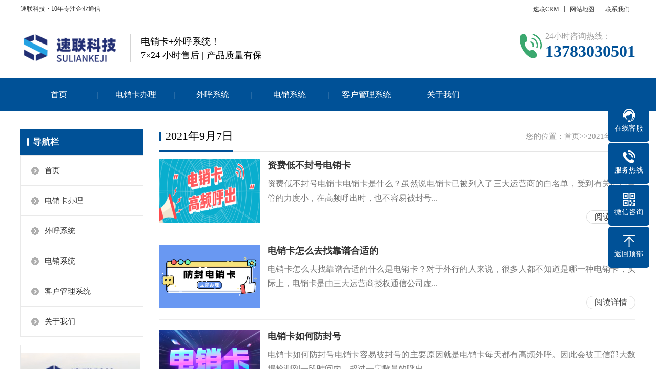

--- FILE ---
content_type: text/html; charset=utf-8
request_url: http://www.xtwl100.com/date-2021-9-7.html
body_size: 4529
content:
<!doctype html>
<html lang="zh-CN">
<head>
<meta charset="utf-8">
<meta name="viewport" content="width=device-width,minimum-scale=1,initial-scale=1,user-scalable=0">
<meta name="applicable-device" content="pc,wap">
<title>速联CRM-2021年9月7日</title><meta name="generator" content="Z-BlogPHP 1.7.4 Themes: Yeelz.Com">
<meta name="applicable-device" content="pc,mobile">
<link rel="stylesheet" href="http://www.xtwl100.com/zb_users/theme/Jz52_Cofive/style/style.css?v1.2.0">
<link rel="stylesheet" href="http://www.xtwl100.com/zb_users/theme/Jz52_Cofive/style/css/swiper.min.css">
<script src="http://www.xtwl100.com/zb_system/script/jquery-2.2.4.min.js"></script> 
<script src="http://www.xtwl100.com/zb_users/theme/Jz52_Cofive/script/swiper.min.js"></script>
<script src="http://www.xtwl100.com/zb_system/script/zblogphp.js"></script> 
<script src="http://www.xtwl100.com/zb_system/script/c_html_js_add.php"></script>
<link rel="stylesheet" rev="stylesheet" href="http://www.xtwl100.com/zb_users/plugin/sf_shortcode/common.css" type="text/css" media="all"/></head>
<body>
<div class="max header">
  <div class="head_top">
    <div class="box">
      <p>速联科技・10年专注企业通信</p>
      <ul class="right">
        <li><a href="#" target="_blank">速联CRM</a></li>
<li><a href="#" target="_blank">网站地图</a></li>
<li><a href="#" target="_blank">联系我们</a></li>      </ul>
    </div>
  </div>
  <div class="box">
    <div class="left logo"><a href="http://www.xtwl100.com/"><img src="http://www.xtwl100.com/zb_users/upload/2025/09/202509151757926798393837.png" alt="速联CRM"></a></div>
    <div class="l_title">
      <p class="l_p1">电销卡+外呼系统！</p>
      <p class="l_p2">7×24 小时售后 | 产品质量有保</p>
    </div>
    <div class="tel"><span>24小时咨询热线：</span><strong>13783030501</strong> </div>
  </div>
</div>
<div class="max nav">
  <div class="box">
    <ul>
	<li id="nvabar-item-index"><a href="http://www.xtwl100.com/">首页</a></li>
<li id="navbar-category-1"><a href="http://www.xtwl100.com/category-1.html">电销卡办理</a></li>
<li id="navbar-category-2"><a href="http://www.xtwl100.com/category-2.html">外呼系统</a></li>
<li id="navbar-category-4"><a href="http://www.xtwl100.com/category-4.html">电销系统</a></li>
<li id="navbar-category-23"><a href="http://www.xtwl100.com/category-23.html">客户管理系统</a></li>
<li id="navbar-page-2"><a href="http://www.xtwl100.com/post/2.html">关于我们</a></li>

    </ul>
  </div>
</div><div class="max neiye">
  <div class="box"> <div class="left neiye-l"> 
  	  
<div class="sidebar nylx" id="divNavBar">
<div class="side-title"><h3 class="function_t title">导航栏</h3></div><ul class="contact"><li id="nvabar-item-index"><a href="http://www.xtwl100.com/">首页</a></li>
<li id="navbar-category-1"><a href="http://www.xtwl100.com/category-1.html">电销卡办理</a></li>
<li id="navbar-category-2"><a href="http://www.xtwl100.com/category-2.html">外呼系统</a></li>
<li id="navbar-category-4"><a href="http://www.xtwl100.com/category-4.html">电销系统</a></li>
<li id="navbar-category-23"><a href="http://www.xtwl100.com/category-23.html">客户管理系统</a></li>
<li id="navbar-page-2"><a href="http://www.xtwl100.com/post/2.html">关于我们</a></li>

</ul>
</div><div class="sidebar nylx" id="lxwm">
<div class="side-title" style="display:none;"><h3></h3></div><div class="contact"><p><img src="http://www.xtwl100.com/zb_users/upload/2025/09/20250920165231175835835123923.jpg" alt="电销卡" ><p>
<p style="text-align:center; font-size:16px;"><b>扫码添加微信，咨询我哦。</b><p>
<p style="text-align:center; font-size:16px;"><b>13783030501（微信同号）</b><p></div>
</div><div class="sidebar nylx" id="divTags">
<div class="side-title"><h3 class="function_t title">标签列表</h3></div><ul class="contact"><li><a title="电销卡" href="http://www.xtwl100.com/tags-9.html">电销卡<span class="tag-count"> (23)</span></a></li>
<li><a title="防封电销卡" href="http://www.xtwl100.com/tags-42.html">防封电销卡<span class="tag-count"> (19)</span></a></li>
<li><a title="防封稳定" href="http://www.xtwl100.com/tags-187.html">防封稳定<span class="tag-count"> (51)</span></a></li>
<li><a title="北京电销 防封稳定 高频通话 稳定不封卡" href="http://www.xtwl100.com/tags-286.html">北京电销 防封稳定 高频通话 稳定不封卡<span class="tag-count"> (34)</span></a></li>
<li><a title="上海电销 防封稳定 高频通话 稳定不封卡" href="http://www.xtwl100.com/tags-307.html">上海电销 防封稳定 高频通话 稳定不封卡<span class="tag-count"> (30)</span></a></li>
<li><a title="南京电销 防封稳定 高频通话 稳定不封卡" href="http://www.xtwl100.com/tags-373.html">南京电销 防封稳定 高频通话 稳定不封卡<span class="tag-count"> (19)</span></a></li>
<li><a title="防封电销卡办理" href="http://www.xtwl100.com/tags-533.html">防封电销卡办理<span class="tag-count"> (20)</span></a></li>
<li><a title="电销卡办理" href="http://www.xtwl100.com/tags-548.html">电销卡办理<span class="tag-count"> (30)</span></a></li>
<li><a title="电销卡怎么办理" href="http://www.xtwl100.com/tags-560.html">电销卡怎么办理<span class="tag-count"> (37)</span></a></li>
<li><a title="广州电销卡" href="http://www.xtwl100.com/tags-587.html">广州电销卡<span class="tag-count"> (22)</span></a></li>
<li><a title="高频通话" href="http://www.xtwl100.com/tags-609.html">高频通话<span class="tag-count"> (31)</span></a></li>
<li><a title="稳定不封卡" href="http://www.xtwl100.com/tags-610.html">稳定不封卡<span class="tag-count"> (24)</span></a></li>
<li><a title="不封卡电话卡" href="http://www.xtwl100.com/tags-621.html">不封卡电话卡<span class="tag-count"> (36)</span></a></li>
<li><a title="电话销售" href="http://www.xtwl100.com/tags-622.html">电话销售<span class="tag-count"> (35)</span></a></li>
<li><a title="高频电销卡" href="http://www.xtwl100.com/tags-693.html">高频电销卡<span class="tag-count"> (31)</span></a></li>
<li><a title="怎么办理电销卡" href="http://www.xtwl100.com/tags-3116.html">怎么办理电销卡<span class="tag-count"> (41)</span></a></li>
<li><a title="去哪办理电销卡" href="http://www.xtwl100.com/tags-3118.html">去哪办理电销卡<span class="tag-count"> (20)</span></a></li>
<li><a title="办理电销卡" href="http://www.xtwl100.com/tags-3185.html">办理电销卡<span class="tag-count"> (21)</span></a></li>
<li><a title="电销卡怎么样" href="http://www.xtwl100.com/tags-3190.html">电销卡怎么样<span class="tag-count"> (23)</span></a></li>
<li><a title="电销卡靠谱吗" href="http://www.xtwl100.com/tags-4685.html">电销卡靠谱吗<span class="tag-count"> (20)</span></a></li>
<li><a title="白名单电销卡" href="http://www.xtwl100.com/tags-5174.html">白名单电销卡<span class="tag-count"> (40)</span></a></li>
<li><a title="哪里办电销卡" href="http://www.xtwl100.com/tags-5894.html">哪里办电销卡<span class="tag-count"> (20)</span></a></li>
<li><a title="怎么办电销卡" href="http://www.xtwl100.com/tags-5898.html">怎么办电销卡<span class="tag-count"> (27)</span></a></li>
<li><a title="哪里办理电销卡" href="http://www.xtwl100.com/tags-5900.html">哪里办理电销卡<span class="tag-count"> (20)</span></a></li>
<li><a title="打电销用什么卡" href="http://www.xtwl100.com/tags-6243.html">打电销用什么卡<span class="tag-count"> (21)</span></a></li>
</ul>
</div><div class="sidebar nylx" id="divComments">
<div class="side-title" style="display:none;"><h3></h3></div><ul class="contact"></ul>
</div><div class="sidebar nylx" id="divStatistics">
<div class="side-title"><h3 class="function_t title">我们一直在努力</h3></div><ul class="contact"><li>文章总数:3473</li>
<li>页面总数:0</li>
<li>分类总数:5</li>
<li>标签总数:6568</li>
<li>评论总数:15</li>
<li>浏览总数:4271268</li>
</ul>
</div><div class="sidebar nylx" id="divCalendar">
<div class="side-title"><h3 class="function_t title">日历</h3></div><div class="contact"><table id="tbCalendar">
    <caption><a title="上个月" href="http://www.xtwl100.com/date-2021-8.html">«</a>&nbsp;&nbsp;&nbsp;<a href="http://www.xtwl100.com/date-2021-9.html">
    2021年9月    </a>&nbsp;&nbsp;&nbsp;<a title="下个月" href="http://www.xtwl100.com/date-2021-10.html">»</a></caption>
    <thead><tr> <th title="星期一" scope="col"><small>一</small></th> <th title="星期二" scope="col"><small>二</small></th> <th title="星期三" scope="col"><small>三</small></th> <th title="星期四" scope="col"><small>四</small></th> <th title="星期五" scope="col"><small>五</small></th> <th title="星期六" scope="col"><small>六</small></th> <th title="星期日" scope="col"><small>日</small></th></tr></thead>
    <tbody>
        <tr><td></td><td></td><td><a href="http://www.xtwl100.com/date-2021-9-1.html" title="2021-9-1 (16)" target="_blank">1</a></td><td><a href="http://www.xtwl100.com/date-2021-9-2.html" title="2021-9-2 (11)" target="_blank">2</a></td><td><a href="http://www.xtwl100.com/date-2021-9-3.html" title="2021-9-3 (13)" target="_blank">3</a></td><td><a href="http://www.xtwl100.com/date-2021-9-4.html" title="2021-9-4 (12)" target="_blank">4</a></td><td>5</td></tr>
    <tr><td><a href="http://www.xtwl100.com/date-2021-9-6.html" title="2021-9-6 (13)" target="_blank">6</a></td><td><a href="http://www.xtwl100.com/date-2021-9-7.html" title="2021-9-7 (3)" target="_blank">7</a></td><td><a href="http://www.xtwl100.com/date-2021-9-8.html" title="2021-9-8 (3)" target="_blank">8</a></td><td><a href="http://www.xtwl100.com/date-2021-9-9.html" title="2021-9-9 (4)" target="_blank">9</a></td><td><a href="http://www.xtwl100.com/date-2021-9-10.html" title="2021-9-10 (3)" target="_blank">10</a></td><td><a href="http://www.xtwl100.com/date-2021-9-11.html" title="2021-9-11 (3)" target="_blank">11</a></td><td>12</td></tr>
    <tr><td><a href="http://www.xtwl100.com/date-2021-9-13.html" title="2021-9-13 (3)" target="_blank">13</a></td><td><a href="http://www.xtwl100.com/date-2021-9-14.html" title="2021-9-14 (4)" target="_blank">14</a></td><td><a href="http://www.xtwl100.com/date-2021-9-15.html" title="2021-9-15 (3)" target="_blank">15</a></td><td><a href="http://www.xtwl100.com/date-2021-9-16.html" title="2021-9-16 (4)" target="_blank">16</a></td><td><a href="http://www.xtwl100.com/date-2021-9-17.html" title="2021-9-17 (3)" target="_blank">17</a></td><td><a href="http://www.xtwl100.com/date-2021-9-18.html" title="2021-9-18 (4)" target="_blank">18</a></td><td>19</td></tr>
    <tr><td>20</td><td>21</td><td><a href="http://www.xtwl100.com/date-2021-9-22.html" title="2021-9-22 (3)" target="_blank">22</a></td><td><a href="http://www.xtwl100.com/date-2021-9-23.html" title="2021-9-23 (3)" target="_blank">23</a></td><td><a href="http://www.xtwl100.com/date-2021-9-24.html" title="2021-9-24 (4)" target="_blank">24</a></td><td><a href="http://www.xtwl100.com/date-2021-9-25.html" title="2021-9-25 (3)" target="_blank">25</a></td><td><a href="http://www.xtwl100.com/date-2021-9-26.html" title="2021-9-26 (4)" target="_blank">26</a></td></tr>
    <tr><td><a href="http://www.xtwl100.com/date-2021-9-27.html" title="2021-9-27 (3)" target="_blank">27</a></td><td><a href="http://www.xtwl100.com/date-2021-9-28.html" title="2021-9-28 (4)" target="_blank">28</a></td><td><a href="http://www.xtwl100.com/date-2021-9-29.html" title="2021-9-29 (3)" target="_blank">29</a></td><td><a href="http://www.xtwl100.com/date-2021-9-30.html" title="2021-9-30 (3)" target="_blank">30</a></td><td></td><td></td><td></td></tr>
    	</tbody>
</table></div>
</div>  <div class="nylx"> <div class="title">联系我们</div>
    <div class="contact">
      <div class="tel"><img src="http://www.xtwl100.com/zb_users/theme/Jz52_Cofive/style/images/tebl.svg" alt="tel"><span>24小时咨询热线：</span> <b>13783030501</b> </div>
      <div class="dizhi">
	  <p>手机：13783030501</p>
<p>电话：13783030501</p>
<p>邮箱：13783030501@163.com</p>
<p>地址：河南省新乡市红旗区商会大厦b座</p>      </div>
    </div>
  </div>
</div>
    <div class="right neiye-r">
      <div class="newsnav">
        <div class="more">您的位置：<a href="http://www.xtwl100.com/">首页</a>>>2021年9月7日 </div>
        <p>2021年9月7日</p>
      </div>
      <div class="newslist">
        <ul>
                            	<li>
                        <a href="http://www.xtwl100.com/post/2193.html">
                            <div class="img-center"><img src="http://www.xtwl100.com/zb_users/upload/2021/09/202109071630980418792290.jpg" alt="资费低不封号电销卡"></div>
                            <div class="text">
                                <h4>资费低不封号电销卡</h4>
                                <p>资费低不封号电销卡电销卡是什么？虽然说电销卡已被列入了三大运营商的白名单，受到有关部门监管的力度小，在高频呼出时，也不容易被封号...</p>
                                <span>阅读详情</span>
                            </div>
                        </a>
                    </li>
                                  	<li>
                        <a href="http://www.xtwl100.com/post/2192.html">
                            <div class="img-center"><img src="http://www.xtwl100.com/zb_users/upload/2021/09/202109071630980245168370.jpg" alt="电销卡怎么去找靠谱合适的"></div>
                            <div class="text">
                                <h4>电销卡怎么去找靠谱合适的</h4>
                                <p>电销卡怎么去找靠谱合适的什么是电销卡？对于外行的人来说，很多人都不知道是哪一种电销卡，实际上，电销卡是由三大运营商授权通信公司虚...</p>
                                <span>阅读详情</span>
                            </div>
                        </a>
                    </li>
                                  	<li>
                        <a href="http://www.xtwl100.com/post/2191.html">
                            <div class="img-center"><img src="http://www.xtwl100.com/zb_users/upload/2021/09/202109071630980025520180.jpg" alt="电销卡如何防封号"></div>
                            <div class="text">
                                <h4>电销卡如何防封号</h4>
                                <p>电销卡如何防封号电销卡容易被封号的主要原因就是电销卡每天都有高频外呼。因此会被工信部大数据检测到一段时间内，超过一定数量的呼出，...</p>
                                <span>阅读详情</span>
                            </div>
                        </a>
                    </li>
                    </ul>
      </div>
      <div class="pglist">
<div class="pagelist">
<a>第一页</a>
<a class="hover">1</a>
<a>没有了</a>
</div>
 </div>
    </div>
  </div>
</div>
<div class="max footer">
  <div class="box"> 
    <div class="left">
	<dl>
  <dt><a href="#">关于我们</a></dt>
  <dd><a href="#">公司简介</a></dd>
  <dd><a href="#">企业文化</a></dd>
  <dd><a href="#">发展历程</a></dd>
</dl>
<dl class="fo_p">
  <dt><a href="#">产品介绍</a></dt>
  <dd><a href="#">电销卡</a></dd>
  <dd><a href="#">外呼系统</a></dd>
  <dd><a href="#">电销系统</a></dd>
  <dd><a href="#">客户管理系统</a></dd>
</dl>
<dl>
  <dt><a href="#">新闻中心</a></dt>
  <dd><a href="#">公司新闻</a></dd>
  <dd><a href="#">行业新闻</a></dd>
  <dd><a href="#">常见问题</a></dd>
</dl>    </div>
    <div class="right">
      <div class="con">
        <dl>
          <dt><img src="http://www.xtwl100.com/zb_users/upload/2025/09/202509151757928345594631.png" alt="速联CRM"/></dt>
          <dd>微信扫一扫加关注</dd>
        </dl>
        <div class="t">联系我们</div>
		<ul><li class="ft1">手机：13783030501</li>
<li class="ft2">电话：13783030501</li>
<li class="ft3">微信：13783030501</li>
<li class="ft4">邮箱：13783030501@163.com</li>
<li class="ft5">地址：河南省新乡市红旗区商会大厦b座</li></ul>
      </div>
    </div>
    <div class="clearit"></div>
  </div>
</div>
<div class="max copyright"> 公安备案：<a href="http://beian.miit.gov.cn/"target="_blank">豫ICP备19021312号-3</a><a href="https://beian.mps.gov.cn/#/query/webSearch?code=41070202001430" target="_blank">豫公网安备41070202001430号</a> Powered：<a href="https://www.zblogcn.com/" target="_blank">Z-BlogPHP</a> Thems：<a href="https://gebilaoli.com" target="_blank">GebiLaoli</a></div>
<div class="toolbar">
  <div class="dd qq"><a href="#" target="_blank"><i></i><span>在线客服</span></a></div>
  <div class="dd tel"><i></i><span>服务热线</span>
    <div class="box">
      <p>24小时咨询热线：</p>
      <h3>13783030501</h3>
    </div>
  </div>
  <div class="dd code"><i></i><span>微信咨询</span>
    <div class="box"><img src="http://www.xtwl100.com/zb_users/upload/2025/09/202509151757928366854513.png" alt="速联CRM"/></div>
  </div>
  <div class="dd top" id="top"><i></i><span>返回顶部</span></div>
</div>
<div id="bottom">
  <ul>
  <li><a href="#"><img src="http://www.xtwl100.com/zb_users/theme/Jz52_Cofive/style/images/ftnavImg1.svg" alt="返回首页"><span>返回首页</span></a></li>
<li><a href="#"><img src="http://www.xtwl100.com/zb_users/theme/Jz52_Cofive/style/images/ftnavImg2.svg" alt="产品中心"><span>产品中心</span></a></li>
<li><a href="#"><img src="http://www.xtwl100.com/zb_users/theme/Jz52_Cofive/style/images/ftnavImg3.svg" alt="关于我们"><span>关于我们</span></a></li>
<li><a href="tel:13783030501"><img src="http://www.xtwl100.com/zb_users/theme/Jz52_Cofive/style/images/ftnavImg4.svg" alt="咨询电话"><span>电话咨询</span></a></li>  </ul>
</div>
<script src="http://www.xtwl100.com/zb_users/theme/Jz52_Cofive/script/custom.js?v1.2.0"></script>
</body>
</html><!--56.80 ms , 9 queries , 4207kb memory , 0 error-->

--- FILE ---
content_type: text/css
request_url: http://www.xtwl100.com/zb_users/theme/Jz52_Cofive/style/style.css?v1.2.0
body_size: 14133
content:
@charset "utf-8";
* {
  margin: 0;
  padding: 0;
}
html, body, ul, li, ol, dl, dd, dt, p, h1, h2, h3, h4, h5, h6, form, fieldset, legend, img {
  margin: 0px;
  padding: 0px;
}
fieldset, img {
  border: none;
}
img {
  border: none;
}
address, caption, cite, code, dfn, th, var {
  font-style: normal;
  font-weight: normal;
}
ul, ol {
  list-style: none;
}
li {
  list-style: none;
}
table {
  border-collapse: collapse;
}
input {
  padding-top: 0px;
  padding-bottom: 0px;
}
em, i {
  font-style: normal;
}
input::-moz-focus-inner {
  border: none;
  padding: 0px;
}
select, input {
  vertical-align: middle;
}
select, input, textarea {
  font-size: 13px;
  margin: 0px;
}
input[type="text"], input[type="password"], textarea {
  outline-style: none;
  -webkit-appearance: none;
}
textarea {
  resize: none;
}
body {
  font-family: "Microsoft YaHei", 微软雅黑, "MicrosoftJhengHei", 华文细黑, STHeiti, MingLiu;
  background: #fff;
  overflow-x: hidden;
  overflow-y: auto;
}
.clearfix:after {
  content: "";
  display: block;
  height: 0px;
  visibility: hidden;
  clear: both;
}
.clearfix {
  zoom: 1;
}
.clearit {
  clear: both;
  height: 0px;
  font-size: 0px;
  overflow: hidden;
  width: 100%;
}
@media screen and (min-width: 800px) {
  .max {
    min-width: 1200px;
  }
  .box {
    width: 1200px;
    margin: 0 auto;
    position: relative;
  }
  .box:after {
    content: "";
    display: block;
    height: 0px;
    visibility: hidden;
    clear: both;
  }
}
ul:after {
  content: "";
  display: block;
  height: 0px;
  visibility: hidden;
  clear: both;
}
.max:after {
  content: "";
  display: block;
  height: 0px;
  visibility: hidden;
  clear: both;
}
.left {
  float: left;
}
.right {
  float: right;
}
a {
  color: #333;
  text-decoration: none;
}
a:hover {
  color: #005197;
}
.header {
  padding-bottom: 20px;
}
.header .head_top {
  height: 35px;
  border-bottom: #e5e5e5 solid 1px;
  width: 100%;
  background-color: #fff;
  font-size: 12px;
  line-height: 35px;
  color: #333;
  margin-bottom: 20px;
}
.header .head_top p {
  color: #333;
  float: left;
  line-height: 35px;
  font-size: 12px;
  margin: 0;
}
.header .head_top ul {
  margin-top: 12px;
  overflow: hidden;
}
.header .head_top ul li {
  float: left;
  border-right: 1px solid #676767;
  padding: 0 10px;
  text-align: center;
  line-height: 1
}
.header .head_top ul li a {
  color: #333;
}
.header .logo {
  margin: 10px 0;
}
.header .logo img {
  display: block;
  height: 56px;
}
.header .l_title {
  height: 56px;
  top: 0;
  margin: 10px 0 10px 20px;
  border-left: 1px solid #d4d4d4;
  float: left;
  padding-left: 20px;
}
.header p {
  font-size: 18px;
  margin: 3px 0;
}
.header .tel {
  height: 48px;
  position: absolute;
  right: 0;
  top: 10px;
  padding-left: 50px;
  background: url('[data-uri]') no-repeat left center;
}
.header .tel span {
  display: block;
  font-size: 16px;
  color: #a0a0a0;
  margin-top: -5px;
}
.header .tel strong {
  display: block;
  font-family: Impact;
  font-size: 32px;
  color: #005197;
}
.nav {
  background: #005197;
  line-height: 65px;
}
.nav ul li {
  display: block;
  float: left;
  width: 12.5%;
  text-align: center;
  line-height: 65px;
  position: relative;
}
.nav ul li:before {
  content: "|";
  position: absolute;
  right: -2px;
  top: 0;
  color: #3071a9;
}
.nav ul li a {
  display: block;
  color: #fff;
}
.nav ul li:last-child:before {
  content: "";
}
.nav ul li a:hover, .nav ul li.hover a {
  background: #3ba86f;
}
.nav ul li .sub {
  width: 100%;
  position: absolute;
  top: 75px;
  left: 0;
  background: rgba(0, 0, 0, .8);
  z-index: 9999;
  opacity: 0;
  visibility: hidden;
  transition: all .6s ease 0s;
}
.nav ul li .sub a {
  display: block;
  height: 50px;
  line-height: 50px;
  text-align: center;
  color: #fff;
  font-size: 15px;
}
.nav ul li:hover .sub {
  top: 65px;
  opacity: 1;
  visibility: visible;
}
.nav ul li .sub a:hover {
  background: #005197;
}
.banner {
  display: none;
}
.fullSlide {
  min-width: 1200px;
  position: relative;
  height: 600px;
  z-index: 9;
}
.fullSlide .bd {
  margin: 0 auto;
  position: relative;
  z-index: 0;
  overflow: hidden;
  height: 600px;
}
.fullSlide .bd ul {
  width: 100% !important;
  height: 600px;
}
.fullSlide .bd li {
  width: 100% !important;
  height: 600px;
  overflow: hidden;
  text-align: center;
  background:no-repeat center;
}
.fullSlide .bd li a {
  display: block;
  height: 600px;
}
.fullSlide .hd {
  width: 100%;
  position: absolute;
  z-index: 1;
  bottom: 10px;
  left: 0;
  height: 30px;
  line-height: 30px;
}
.fullSlide .hd ul {
  display: block;
  width: 16%;
  margin: 0 auto;
  text-align: center;
}
.fullSlide .hd ul li {
  cursor: pointer;
  display: inline-block;
  *display: inline;
  zoom: 1;
  height: 12px;
  width: 12px;
  margin: 5px;
  background: rgba(255, 255, 255, 0.7);
  overflow: hidden;
  line-height: 9999px;
  border-radius: 25px;
  transition: all .5s;
}
.fullSlide .hd ul .on {
  width: 40px;
}
.nybanner {
  width: 100%;
  height: 300px;
  margin-bottom: 0px;
  overflow: hidden;
  text-align: center;
}
.nybanner img {
  width: 100%;
  height: 100%;
  object-fit: cover;
}
.index_pro {
  background: #eee;
  padding-top: 50px;
  padding-bottom: 20px;
}
.lmt {
  text-align: center;
  margin-bottom: 45px;
}
.lmt .tit {
  font-size: 48px;
  color: #005197;
  font-weight: bold;
  line-height: 48px;
}
.lmt .tit span {
  color: #3ba86f;
  display: inline-block;
  padding-left: 24px;
}
.lmt .subtit {
  font-size: 16px;
  color: #333;
  font-weight: normal;
  line-height: 18px;
  text-align: center;
  margin: 0 auto;
  margin-top: 18px;
}
.index_pro .title {
  width: 100%;
  height: 50px;
  line-height: 50px;
  border-bottom: 2px solid #3ba86f;
  margin-bottom: 15px;
  background-color: #FAFAFA;
  background-image: -webkit-linear-gradient(top, #FFF, #F2F2F2);
  background-image: -o-linear-gradient(top, #FFF, #F2F2F2);
  background-image: -ms-linear-gradient(top, #FFF, #F2F2F2);
  background-image: linear-gradient(top, #FFF, #F2F2F2);
  background-repeat: repeat-x;
}
.index_pro .title a {
  float: right;
  margin-right: 10px;
  font-size: 15px;
  color: #666666
}
.index_pro .title strong {
  display: inline-block;
  height: 50px;
  line-height: 50px;
  color: #fff;
  background: #3ba86f;
  padding: 0 20px;
  font-size: 18px;
  position: relative;
}
.index_pro .title strong:after {
  content: "";
  width: 0;
  height: 0;
  position: absolute;
  right: -50px;
  top: 0;
  border-bottom: 50px solid #3ba86f;
  border-right: 50px solid transparent;
}
.index_pro .pro100 .pro_box:first-child .title {
  border-color: #005197;
}
.index_pro .pro100 .pro_box:first-child .title strong {
  background: #005197;
}
.index_pro .pro100 .pro_box:first-child .title strong:after {
  border-bottom-color: #005197;
}
.index_pro .title1 {
  border-bottom: 2px solid #005197
}
.index_pro .title1 strong {
  background: #005197
}
.index_pro .title1 strong:after {
  border-bottom: 50px solid #005197;
}
.pro_box {
  margin-bottom: 35px;
}
.index_pro .pro_list li {
  display: block;
  float: left;
  width: 23.65%;
  margin-right: 1.8%;
  background: #fff;
  padding: 15px;
  box-sizing: border-box;
  transition: all .5s;
}
.index_pro .pro_list li:last-child {
  margin-right: 0;
}
.index_pro .pro_list li .pic {
  display: block;
  width: 100%;
  position: relative;
  padding-top: 75%;
  overflow: hidden;
}
.index_pro .pro_list li img {
  display: block;
  position: absolute;
  width: 100%;
  height: 100%;
  object-fit: cover;
  left: 0;
  top: 0;
  transition: all .5s;
}
.index_pro .pro_list li a.t {
  display: block;
  text-align: center;
  height: 30px;
  line-height: 40px;
  font-size: 16px;
  color: #666;
  text-overflow: ellipsis;
  white-space: nowrap;
  overflow: hidden;
}
.index_pro .pro_list li .pro_c a {
  display: block;
  float: right;
  width: 52px;
  height: 28px;
  line-height: 28px;
  text-align: center;
  color: #fff;
  background: #005197;
  font-size: 15px;
  border-radius: 5px;
  margin-top: 10px;
}
.index_pro .pro_list li .pro_c p {
  font-size: 14px;
  color: #666666;
  line-height: 22px;
}
.index_pro .pro_list li:hover {
  box-shadow: 0px 10px 15px rgba(0, 0, 0, .1);
  -webkit-transform: translate3d(0, -5px, 0);
  transform: translate3d(0, -5px, 0);
}
.index_pro .pro_list li .pic:hover img {
  -webkit-transform: scale(1.12);
  transform: scale(1.12);
}
.index_pro .pro_list li a.t:hover {
  color: #005197;
}
.index_pro .left {
  width: 49%;
}
.index_pro .right {
  width: 49%;
}
.index_pro .left .pro_list li {
  width: 48%;
  margin-right: 4%;
}
.index_pro .left .pro_list li:last-child {
  margin-right: 0;
}
.index_pro .right .pro_list li {
  width: 48%;
  margin-right: 4%;
}
.index_pro .right .pro_list li:last-child {
  margin-right: 0;
}
.youshi {
  background: url(images/youshi.jpg) center center no-repeat;
  padding-top: 50px;
  padding-bottom: 70px;
}
.youshi .lmt {
  position: relative;
  margin-bottom: 50px;
  text-align: center;
}
.youshi .tit {
  color: #fff;
}
.youshi .tit span {
  color: #fff;
}
.youshi .subtit {
  color: #fff;
}
.youshi ul li {
  display: block;
  float: left;
  width: 50%;
  background: #f1f1f1;
}
.youshi ul li:after {
  content: "";
  display: block;
  height: 0px;
  visibility: hidden;
  clear: both;
}
.youshi ul li .youshitu {
  width: 50%;
  height: 215px;
  position: relative;
  overflow: hidden;
}
.youshi ul li .youshitu img {
  display: block;
  width: 100%;
  height: 100%;
  object-fit: cover;
}
.youshi ul li .youshiwen {
  width: 50%;
}
.youshi ul li .youshiwen strong {
  font-size: 24px;
  color: #005197;
  display: block;
  padding: 44px 22px 0;
}
.youshi ul li .youshiwen p {
  font-size: 18px;
  color: #333;
  margin: 15px 22px 0;
  overflow: hidden;
  display: -webkit-box;
  -webkit-line-clamp: 3;
  -webkit-box-orient: vertical;
  position: relative;
}
.about {
  margin-top: 90px;
  margin-bottom: 100px;
}
.about .abtop {
  background: url('[data-uri]') center center no-repeat;
  width: 1200px;
  height: 470px;
  position: relative;
}
.about .lmt {
  text-align: right;
  position: absolute;
  right: 0;
  top: 8px;
}
.about .lmt p {
  text-align: right;
}
.about .abtimi {
  padding-left: 10px;
  padding-top: 10px;
}
.about .abtimi img {
  width: 740px;
  height: 450px;
  background-size: 100%;
  float: left;
}
.about .abtimi b {
  width: 730px;
  height: 440px;
  border: #fff solid 1px;
  opacity: 0.4;
  filter: Alpha(opacity=40);
  position: absolute;
  left: 14px;
  top: 14px;
}
.about .abtimi .f_z {
  float: left;
  width: 352px;
  margin-left: 49px;
  margin-top: 176px;
}
.about .abtimi .f_z h3 {
  font-size: 24px;
  color: #fff;
  line-height: 24px;
}
.about .abtimi .f_z p {
    font-size: 14px;
    color: #fff;
    line-height: 24px;
    margin: 24px 0 10px 0;
    height: 100px;
    text-align: justify;
    overflow: hidden;
    display: -webkit-box;
    -webkit-line-clamp: 4;
    -webkit-box-orient: vertical;
    position: relative;
}
.about .abtimi .f_z a {
  display: block;
  float: right;
  width: 198px;
  height: 44px;
  border: #739bbe solid 1px;
  border-radius: 6px;
  font-size: 16px;
  color: #fff;
  text-align: center;
  line-height: 44px;
}
.xbanner {
  background: url(images/ixbannerbg.jpg) center center no-repeat;
  width: 100%;
  height: 200px;
}
.xbanner .slip_tit {
  width: 772px;
  float: left;
}
.xbanner .slip_tit .tit1 {
  padding-top: 55px;
  font: bold 32px "microsoft yahei";
  color: #fff;
}
.xbanner .slip_tit .tit2 {
  margin-top: 14px;
  font-size: 24px;
  color: #fff;
}
.xbanner .slip_btn {
  width: 300px;
  text-align: center;
  float: right;
}
.xbanner .slip_btn span {
  display: block;
  font-size: 15px;
  color: #fff;
  line-height: 18px;
  padding-top: 40px;
  padding-bottom: 5px;
}
.xbanner .slip_btn p {
  font-weight: bold;
  font-size: 34px;
  color: #fff;
  line-height: 36px;
}
.xbanner .slip_btn a {
  display: block;
  width: 300px;
  height: 46px;
  background: #3ba86f;
  margin-top: 16px;
  font-size: 18px;
  color: #fff;
  line-height: 46px;
  position: relative;
  border-radius: 6px;
}
.news {
  width: 100%;
  padding-top: 80px;
  overflow: hidden;
  background-color: #fcfcfc;
  padding-bottom: 100px;
}
.news .newsnr {
  height: 452px;
  padding-top: 30px;
}
.newsnr .newsnr_z {
  float: left;
  width: 380px;
  height: 452px;
  position: relative;
}
.newsnr .newsnr_z a {
  display: block;
}
.newsnr .newsnr_z b {
  width: 380px;
  height: 285px;
  overflow: hidden;
  display: block;
}
.newsnr .newsnr_z img {
  width: 100%;
  height: 100%;
  display: block;
  transition: all .36s ease;
}
.newsnr .newsnr_z em {
  display: block;
  width: 100px;
  height: 100px;
  background-color: #3ba86f;
  text-align: center;
  font-size: 16px;
  color: #fff;
  position: absolute;
  left: 0;
  top: 0;
}
.newsnr .newsnr_z em span {
  display: block;
  font-size: 60px;
  color: #fff;
  line-height: 50px;
  padding-top: 14px;
}
.newsnr .newsnr_z .dk {
  height: 213px;
  width: 100%;
  border-top: none;
}
.newsnr .newsnr_z h3 {
  font-size: 18px;
  color: #333;
  line-height: 18px;
  width: 100%;
  display: block;
  padding-top: 20px;
}
.newsnr .newsnr_z p {
  font-size: 14px;
  color: #666;
  line-height: 24px;
  width: 100%;
  margin-top: 10px;
  height: 87px;
}
.newsnr .newsnr_z i {
  display: block;
  font-size: 14px;
  color: #434343;
  margin: 0;
  padding: 0;
  width: 120px;
  height: 30px;
  line-height: 30px;
  text-align: center;
  border: #e5e5e5 solid 1px;
  border-radius: 6px;
  -webkit-transition: all .3s ease-in-out 0s;
  -moz-transition: all .3s ease-in-out 0s;
  transition: all .3s ease-in-out 0s;
}
.newsnr .newsnr_y {
  float: right;
  width: 800px;
  height: 452px;
}
.newsnr .newsnr_y ul {
  display: block;
  width: 100%;
  height: 452px;
  margin: 0 auto;
}
.newsnr .newsnr_y ul li {
  height: 103px;
  width: 100%;
  margin: 0 auto;
  margin-bottom: 28px;
  position: relative;
  border-bottom: #b9b9b9 dashed 1px;
  padding-bottom: 28px;
}
.newsnr .newsnr_y ul li a {
  display: block;
  width: 100%;
  height: 100px;
}
.newsnr .newsnr_y ul li em {
  display: block;
  float: left;
  display: block;
  width: 98px;
  height: 98px;
  border: #e5e5e5 solid 1px;
  text-align: center;
  font-size: 16px;
  color: #333;
  position: absolute;
  left: 0;
  top: 0;
}
.newsnr .newsnr_y ul li em span {
  display: block;
  font-size: 60px;
  color: #333;
  line-height: 50px;
  padding-top: 14px;
}
.newsnr .newsnr_y ul li h3 {
  width: 660px;
  float: right;
  font-weight: normal;
  font-size: 18px;
  color: #333;
  display: inline-block;
  white-space: nowrap; 
  overflow: hidden;
  text-overflow:ellipsis;
}
.newsnr .newsnr_y ul li p {
  width: 660px;
  float: right;
  display: block;
  font-size: 14px;
  color: #666;
  line-height: 22px;
  padding-top: 18px;
  font-weight: normal;
}
/*分页样式*/
.pglist {
  padding: 30px 0;
  width: 100%;
  text-align: center;
  clear: both;
  font-size: 14px;
}
.pglist a {
  color: #999;
  padding: 0 10px;
  margin: 3px;
  display: inline-block;
  vertical-align: middle;
  line-height: 28px;
  background: #fff;
  border: 1px solid #f2f2f2;
}
.pglist a:hover, .pglist .hover {
  display: inline-block;
  color: #fff;
  background: #005197;
  border-color: #005197;
}
.footer {
  background: #252525;
  padding-top: 45px;
  padding-bottom: 20px;
}
.footer .left {
  width: 657px;
}
.footer .left dl {
  display: block;
  float: left;
  width: 100px;
  margin-right: 30px;
}
.footer .left dl dt {
  display: block;
  font-size: 15px;
  color: #fff;
  font-weight: bold;
  position: relative;
  border-bottom: 1px solid rgba(255, 255, 255, .15);
  padding-bottom: 13px;
  margin-bottom: 8px;
}
.footer .left dl dt a {
  display: block;
  color: #fff;
}
.footer .left dl dt:after {
  content: "";
  width: 7px;
  height: 1px;
  background: #fff;
  position: absolute;
  left: 0;
  bottom: 0;
}
.footer .left dl dd {
  display: block;
  font-size: 14px;
  color: #6f6f6f;
  line-height: 30px;
  height: 30px;
  overflow: hidden;
}
.footer .left dl dd a {
  color: #6f6f6f;
}
.footer .left dl dd a:hover {
  color: #fff;
}
.footer .left dl.fo_p {
  width: 360px;
}
.footer .left dl.fo_p dd {
  display: block;
  float: left;
  width: 50%;
}
.footer .right {
  width: 542px;
}
.footer .right .con .t {
  display: block;
  font-size: 15px;
  color: #cbcbcb;
  width: 80px;
  height: 26px;
  line-height: 26px;
  text-align: center;
  background: #3c3c3c;
  font-weight: bold;
  margin-bottom: 20px;
}
.footer .right .con ul li {
  font-size: 14px;
  color: #8c8c8c;
  line-height: 32px;
  margin-bottom: 12px;
  padding-left: 40px;
}
.footer .right .con ul li a {
  color: #8c8c8c;
}
.footer .right .con ul li{
  background: url(images/ft.png) no-repeat left top;
}
.footer .right .con ul li:nth-of-type(1) {
  background-image: url(images/ft1.png);
}
.footer .right .con ul li:nth-of-type(2) {
  background-image: url(images/ft2.png);
}
.footer .right .con ul li:nth-of-type(3) {
  background-image: url(images/ft3.png);
}
.footer .right .con ul li:nth-of-type(4) {
  background-image: url(images/ft4.png);
}
.footer .right .con ul li:nth-of-type(5) {
  background-image: url(images/ft5.png);
}
.footer .right .con ul li.ft1 {
  background-image: url(images/ft1.png);
}
.footer .right .con ul li.ft2 {
  background-image: url(images/ft2.png);
}
.footer .right .con ul li.ft3 {
  background-image: url(images/ft3.png);
}
.footer .right .con ul li.ft4 {
  background-image: url(images/ft4.png);
}
.footer .right .con ul li.ft5 {
  background-image: url(images/ft5.png);
}
.footer .right dl {
  float: right;
  margin-top: 15px;
}
.footer .right dl img {
  display: block;
  width: 168px
}
.footer .right dl dd {
  text-align: center;
  font-size: 14px;
  color: #6f6f6f;
  margin-top: 10px;
}
.links {
  width: 100%;
  line-height: 1.7;
  color: #fff;
  background-color: #3ba86f;
  padding: 15px 0;
}
.links span {
  font-size: 18px;
  font-weight: bold;
  display: inline-block;
  float: left;
}
.links ul li a {
  float: left;
  display: inline-block;
  color: #fff;
  margin-right: 15px;
}
.copyright {
  text-align: center;
  height: 60px;
  line-height: 60px;
  background: #1a1a1a;
  font-size: 14px;
  color: #a6a6a6;
  padding:0 20px
}
.copyright a {
  color: #a6a6a6;
}
#bottom {
  display: none;
}
.neiye {
  padding-top: 20px;
  padding-bottom: 30px;
  background: none;
}
.neiye .neiye-l {
  width: 240px;
}
.neiye .neiye-l .nydh {
  background: #fff;
}
.neiye .neiye-l .nydh .title {
  width: 240px;
  height: 52px;
  background: #005197;
  text-align: center;
  padding-top: 20px;
}
.neiye .neiye-l .nydh .title p a {
  font-size: 24px;
  color: #fff;
  font-weight: bold;
}
.neiye .neiye-l .nydh .ul ,.sidebar ul {
  width: 238px;
  border: 1px solid #e9e9e9;
  border-top: none;
}
.neiye .neiye-l .nydh .ul li,.sidebar ul li {
  display: block;
  width: 192px;
  height: 58px;
  line-height: 58px;
  border-top: 1px solid #e9e9e9;
  background: url(images/nydh-li.png) no-repeat 20px center;
  padding-left: 46px;
  white-space: nowrap;
  overflow: hidden;
  text-overflow: ellipsis;
  font-size: 15px;
  transition: all .5s;
}
.sidebar ul.contact{
	padding-top: 0;
}
.sidebar ul li div,.sidebar ul li ul{
	display:none;
}
.neiye .neiye-l .nydh .ul li a {
  color: #575757;
  display: block;
}
.neiye .neiye-l .nydh .ul li:hover, .neiye .neiye-l .nydh ul li.on {
  background: url(images/nydh-li-on.png) no-repeat 20px center;
}
.neiye .neiye-l .nydh .ul li:hover a, .neiye .neiye-l .nydh ul li.on a {
  color: #005197;
}
.nylx{
  width: 100%;
  margin-top: 16px;
  background: #fff;
}



.nylx .title {
  width: 100%;
  height: 50px;
  background: #005197;
  padding-left: 24px;
  color: #fff;
  font-size: 17px;
  font-weight: bold;
  line-height: 50px;
  box-sizing: border-box;
  position: relative;
}
.nylx .title:after {
  content: "";
  width: 5px;
  height: 15px;
  background: #fff;
  border-radius: 5px;
  position: absolute;
  left: 12px;
  top: 17px;
}
.nylx .contact {
  width: 100%;
  border: 1px solid #e9e9e9;
  border-top: none;
  padding-top: 15px;
  box-sizing: border-box;
}
.nylx .contact .tel {
  width: 230px;
  margin: 0 auto;
  border-bottom: 1px solid #e9e9e9;
  padding-bottom: 15px;
}
.nylx .contact .tel img {
  display: block;
  margin: 0 auto;
  margin-bottom: 15px;
}
.nylx .contact .tel span {
  display: block;
  text-align: center;
  font-size: 14px;
  color: #aeaeae;
}
.nylx .contact .tel b {
  display: block;
  text-align: center;
  margin-top: 5px;
  font-size: 26px;
  color: #005197;
}
.nylx .dizhi {
  width: 225px;
  margin: 0 auto;
  font-size: 14px;
  color: #5d5d5d;
  line-height: 29px;
  padding-left: 5px;
  padding-bottom: 10px;
}
.neiye .neiye-r {
  width: 930px;
}



#divPrevious ul li,#divComments ul li,#divMisc ul li, #divTags li{
	 background-image:none;
	 padding:0 20px;
	 width: 198px;
}


#divMisc ul li {
	padding:10px;
	text-align:center;
	width: 218px;
}

#divMisc ul li img {
	width:auto;
	height:100%;
}

#divCalendar .contact{
	border:0;
	padding:0;
}
#divCalendar div {
  margin-bottom: 0;
}
#divCalendar table {
  width: 100%;
  border-collapse: collapse
}
#divCalendar table, #divCalendar tr, #divCalendar th, #divCalendar td {
  border: 1px solid #eee
}
#divCalendar caption {
  line-height: 36px;
  border-top: 1px solid #eee;
  border-left: 1px solid #eee;
  border-right: 1px solid #eee
}
#divCalendar caption a {
  font-size: 15px;
  color: #123
}
#divCalendar thead {
  background: #f6f7f8
}
#divCalendar th {
  height: 36px
}
#divCalendar td {
  height: 36px;
  text-align: center
}
#divCalendar td a {
  font-weight: 700;
  color: #123
}
#divCalendar td a:hover {
  color: #f63
}


#divContorPanel .contact,#divSearchPanel .contact {
  text-align: center;
  padding-bottom:20px;
}
#divContorPanel .cp-hello {
  width: 100%;
  margin-bottom: 10px;
  padding: 10px 0 10px 0;
  display: inline-block
}
#divContorPanel .cp-login a, #divContorPanel .cp-vrs a {
  text-align: center;
  line-height: 30px;
  border: 1px solid #ccc;

  padding: 4px 8px;
}
#divContorPanel .sidecon div {
  padding: 20px;
  text-align: center;
  line-height: 24px;
  border: 1px dotted #f0f0f0;
  background: #fbfbfb
}

#divSearchPanel input[type="text"]{
	border:1px solid #005197;
	height:26px;
	line-height:26px;
	width:150px;
}
#divSearchPanel input[type="submit"]{
	border:0;
	height:28px;
	line-height:28px;
	width:50px;
	color:#fff;
	margin-left:0px;
	background:#005197;
}
#divTags .contact{
	padding:10px;
}


#divTags ul {
	overflow:hidden
}

#divTags li {
width: auto;
height: 30px;
line-height: 30px;
  display: block;
  border:0;
  float: left;
  padding:0 8px;
  margin: 0;
}
#divTags .tag-count{
	display:none;
}

.newsnav {
  width: 100%;
  height: 58px;
  line-height: 58px;
  border-bottom: 1px solid #e5e5e5;
  margin-bottom: 15px;
}
.newsnav .more {
  float: right;
  font-size: 15px;
  color: #999;
}
.newsnav .more a {
  color: #999;
}
.newsnav a.more:hover {
  color: #005197
}
.newsnav .more a:hover {
  color: #005197
}
.newsnav p {
  font-size: 22px;
  color: #000000;
  padding-left: 13px;
  border-bottom: 2px solid #005197;
  height: 57px;
  line-height: 57px;
  display: inline-block;
  position: relative;
}
.newsnav p:after {
  content: "";
  width: 5px;
  height: 18px;
  background: #005197;
  position: absolute;
  left: 0;
  top: 20px;
}
.newsnav span {
  display: inline-block;
  font-size: 13px;
  color: #c2c2c2;
  margin-left: 5px;
}
.newslist ul li {
  border-bottom: 1px solid #eee;
  -webkit-transition: all .4s ease-in-out 0s;
  transition: all .4s ease-in-out 0s;
  margin-bottom: 20px;
  padding-bottom: 20px;
}
.newslist ul li a {
  display: block;
  overflow: hidden;
}
.newslist ul li h4 {
  font-size: 18px;
  margin: 0;
}
.newslist ul li img {
  display: block;
  float: left;
  width: 197px;
  height: 124px;
  object-fit: cover;
  margin-right: 15px;
}
.newslist ul li span {
  float: right;
  line-height: 24px;
  border: 1px solid #ddd;
  border-radius: 50px;
  padding: 0 15px;
  margin-top: 10px;
}
.newslist ul li p {
  margin: 10px 0 0;
  color: #777;
  line-height: 1.8;
  text-align: justify;
}
.tags a {
  margin-right: 5px;
}
.danye {
  font-size: 15px;
  line-height: 28px;
  color: #434343;
  text-align: justify;
}
.danye p {
  margin-bottom: 15px;
}
.danye img {
  max-width: 100%;
}
.biaoti {
  width: 100%;
  margin: 0 auto;
  text-align: center;
  border-bottom: 1px solid #e8e8e8;
  padding-bottom: 15px;
  margin-bottom: 25px;
}
.biaoti h1 {
  font-size: 24px;
  color: #000;
  font-weight: normal;
}
.biaoti p {
  font-size: 14px;
  color: #ccc;
  margin-top: 15px;
}
.fn {
  width: 100%;
  margin: 0 auto;
  margin-top: 30px;
  border-top: 1px solid #e8e8e8;
  padding-top: 10px;
  padding-bottom: 30px;
}
.fn p {
  font-size: 14px;
  line-height: 30px;
  color: #565656
}
.fn p a {
  color: #565656
}
.fn p a:hover {
  color: #005197;
}
.tuijian ul {
  width: 980px;
  margin-top: 10px;
}
.tuijian ul li {
  display: block;
  float: left;
  width: 435px;
  margin-right: 36px;
  height: 38px;
  line-height: 38px;
  border-bottom: 1px solid #ebebeb;
  padding-left: 12px;
  background: url(images/li.png) no-repeat left center;
  overflow: hidden;
}
.tuijian ul li span {
  float: right;
  font-size: 14px;
  color: #b4b4b4;
  margin-left: 15px;
}
.tuijian ul li a {
  color: #333;
  font-size: 14px;
}
.tuijian ul li a:hover {
  color: #005197;
}
.pro-xq .pic {
  float: left;
  width: 50%;
  height: 362px;
  margin-right: 20px;
}
.pro-xq .pic img {
  width: 100%;
  height: 100%;
  object-fit: cover;
}
.pro-xq .pro-js {
  width: calc(50% - 20px);
  float: left;
}
.pro-xq .pro-js h1 {
  font-size: 26px;
  color: #000;
  line-height: 1.4;
  margin-bottom: 14px;
}
.pro-xq .pro-js .pro-xx {
  font-size: 14px;
  color: #5b5b5b;
  line-height: 23px;
  height: 123px;
  border-top: 1px solid #eee;
  border-bottom: 1px solid #eee;
  padding: 20px 0;
  overflow-y: auto;
}
.pro-xq .pro-js .pro-xx::-webkit-scrollbar {
  width: 5px;
  height: 10px;
}
.pro-xq .pro-js .pro-xx::-webkit-scrollbar-thumb {
  background: #ddd;
  border-radius: 4px;
}
.pro-xq .pro-lx {
  padding-top: 15px;
  border-bottom: 1px solid #eee;
  padding-bottom: 10px;
}
.pro-xq .pro-lx .z {
  display: block;
  clear: both;
  color: #005197;
  line-height: 30px;
}
.pro-xq .pro-lx p {
  width: 260px;
  float: left;
  font-size: 16px;
  color: #005197;
  height: 50px;
}
.pro-xq .pro-lx p i {
  display: block;
  float: left;
  margin-right: 5px;
  width: 40px;
  height: 40px;
  background: url('[data-uri]') no-repeat center;
}
.pro-xq .pro-lx p span {
  line-height: 15px;
  display: block;
  margin-bottom: 3px;
}
.pro-xq .pro-lx:after {
  content: " ";
  display: block;
  height: 0px;
  visibility: hidden;
  clear: both;
}
.pro-xq .pro-lx p a span {
  display: block;
  font-size: 24px;
  font-weight: bold;
  color: #005197;
  line-height: 24px;
}
.pro-xq .pro-lx a.zx {
  display: inline-block;
  float: right;
  width: 120px;
  height: 38px;
  text-align: center;
  line-height: 38px;
  color: #fff;
  font-size: 14px;
  background: #005197;
  margin-top: 5px;
  border-radius: 25px;
}
.pro-xq .pro-lx a.zx:nth-child(2) {
  display: none;
}
.pro-xq .pro-lx a.zx:hover {
  background: #3ba86f;
}
.neiye .pro_list {
  width: 960px;
}
.neiye .pro_list li {
  display: block;
  float: left;
  width: 296px;
  margin-right: 20px;
  background: #fff;
  box-sizing: border-box;
  transition: all .5s;
  border: 1px solid #e1e1e1;
  margin-bottom: 15px;
}
.neiye .pro_list li:last-child {
  margin-right: 0;
}
.neiye .pro_list li .pic {
  display: block;
  width: 100%;
  position: relative;
  padding-top: 75%;
  overflow: hidden;
}
.neiye .pro_list li img {
  display: block;
  position: absolute;
  width: 100%;
  height: 100%;
  object-fit: cover;
  left: 0;
  top: 0;
  transition: all .5s;
}
.neiye .pro_list li a.t {
  display: block;
  text-align: center;
  height: 46px;
  line-height: 46px;
  font-size: 14px;
  color: #666;
  text-overflow: ellipsis;
  white-space: nowrap;
  overflow: hidden;
  margin: 0 10px;
}
.neiye .pro_list li:hover {
  box-shadow: 0px 10px 15px rgba(0, 0, 0, .1);
  -webkit-transform: translate3d(0, -5px, 0);
  transform: translate3d(0, -5px, 0);
}
.neiye .pro_list li .pic:hover img {
  -webkit-transform: scale(1.12);
  transform: scale(1.12);
}
.floating_ck {
  position: fixed;
  top: 50%;
  right: 0;
  margin-top: -178px;
  z-index: 999;
}
.floating_ck dl dd {
  position: relative;
  background-color: #005197;
  margin-bottom: 3px;
  text-align: center;
  cursor: pointer;
}
.floating_ck dl dd a, .floating_ck dl dd p {
  width: 100%;
  position: relative
}
.floating_ck dl dd img {
  margin: 0 auto;
  text-align: center
}
.floating_ck dl dd p {
  text-align: center
}
.floating_ck dl dd:hover .floating_left {
  right: 0;
}
.quote, .qrcord {
  padding: 8px 0 4px
}
.floating_ck dl dd a, .floating_ck dl dd p {
  color: #fff;
  display: block;
}
.floating_ck dl dd a img {
  display: inline-block;
  text-align: center;
  margin: 0 auto
}
.floating_left {
  position: absolute;
  right: -300px;
  top: 0px;
  width: 300px;
  z-index: 999;
  height: 75px;
  line-height: 75px;
  background: #005197;
  transition: all ease .4s;
}
.floating_left a {
  color: #fff;
}
.floating_ewm p {
  color: #Fff;
}
.floating_ewm .qrcord_p01 {
  font-size: 12px;
  line-height: 20px;
}
.floating_ewm .qrcord_p02 {
  font-size: 20px;
}
.submian .subright .conBox .ArticleTencont img {
  max-width: 100%;
}
/*浮动客服*/
.toolbar {
  position: fixed;
  top: 50%;
  right: 1%;
  margin-top: -163px;
  z-index: 100;
  width: 80px;
}
.toolbar .dd {
  position: relative;
  float: left;
  width: 80px;
  height: 80px;
  background: #005197;
  margin-top: 2px;
  border-radius: 5px;
  color: #fff;
  font-size: 14px;
  line-height: 21px;
  text-align: center;
  cursor: pointer;
  transition: all .5s;
}
.toolbar .dd:first-child {
  margin-top: 0;
}
.toolbar .dd i {
  width: 100%;
  height: 30px;
  display: block;
  margin-top: 13px;
  background: url(images/toolbar.png) no-repeat center 0;
}
.toolbar .dd.qq i {
  background-position-y: 0;
}
.toolbar .dd.tel i {
  background-position-y: -30px;
}
.toolbar .dd.code i {
  background-position-y: -60px;
}
.toolbar .dd.top i {
  background-position-y: -90px;
}
.toolbar .dd span {
  display: block;
  color: #fff;
}
.toolbar .dd.tel .box {
  position: absolute;
  top: 0;
  width: 190px;
  right: -200px;
  height: 100%;
  margin-right: 10px;
  border-radius: 5px;
  background: #005197;
  opacity: 0;
  transition: all .5s;
}
.toolbar .dd.tel .box p {
  font-size: 14px;
  margin: 15px auto 7px;
}
.toolbar .dd.tel .box h3 {
  font-size: 18px;
  font-weight: bold;
}
.toolbar .dd.tel .box:after {
  display: block;
  content: " ";
  border-style: solid dashed dashed dashed;
  border-color: transparent transparent transparent #005197;
  border-width: 9px;
  width: 0;
  height: 0;
  position: absolute;
  top: 50%;
  margin-top: -9px;
  right: -18px;
  margin-left: -12px;
}
.toolbar .dd.code .box {
  position: absolute;
  top: 0;
  width: 162px;
  right: -172px;
  height: 162px;
  margin-right: 10px;
  border-radius: 5px;
  background: #005197;
  opacity: 0;
  transition: all .5s;
}
.toolbar .dd.code .box img {
  width: 140px;
  height: 140px;
  padding: 11px;
}
.toolbar .dd.code .box:after {
  display: block;
  content: " ";
  border-style: solid dashed dashed dashed;
  border-color: transparent transparent transparent #005197;
  border-width: 9px;
  width: 0;
  height: 0;
  position: absolute;
  top: 30px;
  right: -18px;
  margin-left: -12px;
}
.toolbar .dd:hover {
  background: #3ba86f;
}
.toolbar .dd.tel:hover .box {
  opacity: 1;
  right: 80px;
}
.toolbar .dd.code:hover .box {
  opacity: 1;
  right: 80px;
}
.subright .searchList {
  border-top: 1px solid #ddd;
}
.subright .searchList li {
  padding-top: 20px;
  padding-bottom: 20px;
  border-bottom: 1px solid #ddd;
}
.subright .searchList li:first-child {
  border-top: none;
}
.subright .searchList li:hover a h2 {
  color: #16a1b3;
  font-weight: bold;
}
/* 评论 */
.commen_pl * {
  margin: 0;
  padding: 0
}
.commen_pl * {
  -webkit-box-sizing: border-box;
  -moz-box-sizing: border-box;
  box-sizing: border-box;
}
ul.msg {
  margin: 25px 0;
  padding: 0 0 25px;
  border-bottom: 1px solid #eee;
  word-wrap: break-word;
}
li.msgurl {
  text-align: right;
  padding: 2px 10px;
}
li.msggravatar {
  display: block;
  float: left;
  margin-right: 5px;
}
li.msgarticle {
  list-style-position: outside;
  padding: 10px 0 0;
  line-height: 160%;
  padding-left: 65px;
}
img.avatar {
  float: left;
  width: 48px;
  height: 48px;
  margin: 0 15px 0 0;
}
ul.msg small {
  color: #a6a6a6;
}
ul.msg h3 small {
  font-size: 12px;
}
ul.msg ul.msg {
  padding: 20px 0 0;
  margin: 20px 0 0;
  border-top: 1px solid #f1f1f1;
  border-bottom: none;
}
ul.msg ul.msg li.msgarticle {
  padding-bottom: 0;
}
ul.msg ul.msg li.msgname {
  padding: 0;
}
ul.msg.msghead {
  min-height: 38px;
  margin-bottom: 0;
  padding-bottom: 0;
  font-size: 16px;
  color: #448EF6;
}
ul.msg.msghead em {
  color: #f90;
  margin-right: 2px;
  font-style: normal;
}
ul.pagebar, ul.msghead {
  border: none;
}
ul.msghead li.tbname {
  padding-bottom: 10px;
  border-bottom: 1px solid #eee;
}
ul.msg:nth-last-child(2) {
  border-bottom: 0;
}
.jz-comment h3, .jz-comments h3 {
  padding-bottom: 15px;
  margin: 20px 0 15px 0;
  overflow: hidden;
  position: relative;
}
.jz-comment h3:after {
  content: "";
  width: 60px;
  height: 2px;
  background: #005197;
  position: absolute;
  left: 0;
  bottom: 0;
}
.jz-comments h4 {
  margin-bottom: 10px;
  text-align: center;
  padding: 0 10px;
  font-size: 17px;
  font-weight: normal;
  margin-bottom: 8px;
}
.jz-comment input {
  line-height: 30px;
  height: 30px;
  font-size: 14px;
  width: 100%;
  border: 0;
  padding-left: 8px;
  border-radius: 0;
  background-color: transparent;
}
.jz-comment label, .jz-comments label {
  display: none;
}
.jz-comment textarea {
  border: 0;
  height: 120px;
  width: 100%;
  font-size: 14px;
  display: block;
  padding: 8px;
  background-color: transparent;
}
.jz-comment-box {
  border: 1px solid #ddd;
  padding: 4px;
  position: relative;
  margin-bottom: 6px;
}
.jz-comment-ul4 {
  float: left;
  width: 49.5%;
}
.jz-comment-ul3 {
  float: left;
  width: 32.66%;
}
.jz-comment .jz-comment-ul4:nth-child(2n) {
  float: right;
}
.jz-comment .jz-comment-ul3-2 {
  margin: 0 1%;
}
.jz-comment-box img.jz-code {
  position: absolute;
  right: 4px;
  top: 4px;
  height: 30px;
  width: auto;
}
.jz-comment-box input.button {
  line-height: 40px;
  height: 40px;
  width: 100px;
  background: #005197;
  color: #fff;
  position: absolute;
  right: 0;
  bottom: 0;
  padding: 0;
}
.jz-comment-textarea {
  width: 100%;
  clear: both;
}
.jz-red {
  color: #f1404b;
}
.reply-frm {
  margin-top: 15px;
}
.commen_pl .pagelist {
  box-shadow: none;
}
/* 评论end */
@media only screen and (max-width: 800px) {
  html {
    font-size: 18px;
  }
}
@media only screen and (max-width: 540px) {
  html {
    font-size: 16px;
  }
}
@media screen and (max-width: 800px) {
  .max {
    max-width: 780px;
    margin: 0 auto;
  }
  .box {
    width: 96%;
    margin: 0 auto;
  }
  .box:after {
    content: "";
    display: block;
    height: 0px;
    visibility: hidden;
    clear: both;
  }
  .header {
    max-width: 800px;
    height: auto;
    margin: 0 auto;
    padding: 15px 0;
  }
  .header:after {
    content: "";
    display: block;
    height: 0px;
    visibility: hidden;
    clear: both;
  }
  .header .head_top {
    display: none;
  }
  .header .logo {
    float: left;
    display: block;
    margin: 0;
  }
  .header .l_title {
    display: none;
  }
  .header .tel {
    float: right;
    display: block;
    margin-top: 5px;
    text-align: right;
    background-image: none;
    position: static;
    padding: 0;
  }
  .header .logo img {
    display: block;
    max-width: 100%;
    max-height: 56px;
  }
  .header .tel img {
    display: none
  }
  .nav .box {
    width: 100%;
  }
  .nav ul li:before {
    content: "";
  }
  .nav ul {
    max-width: 800px;
    height: 90px;
    margin: 0 auto;
  }
  .nav ul li {
    width: 25%;
    height: 45px;
    line-height: 45px;
    color: #fff;
    display: block;
    float: left;
    font-size: 0.875rem;
    background: #005197;
  }
  .nav ul li a {
    height: 44px;
    border-right: 1px solid #3071a9;
    border-bottom: 1px solid #3071a9;
    text-overflow: ellipsis;
    white-space: nowrap;
    overflow: hidden;
  }
  .nav ul li .sub {
    display: none;
  }
  .nav ul li:last-child {
    background: none
  }
  .nav ul li:nth-of-type(4) {
    background: none
  }
  .fullSlide {
    display: none
  }
  .banner {
    display: block;
    margin-bottom: 800px;
    margin: 0 auto;
  }
  .banner img {
    display: block;
    width: 100%;
  }
  .banner .swiper-pagination-bullet {
    background: rgba(255, 255, 255, 0.7);
    border-radius: 50px;
    transition: all .5s;
  }
  .banner .swiper-pagination-bullet-active {
    width: 20px;
  }
  .nybanner {
    display: none;
  }
  .index_pro {
    background: #eee;
    padding: 2rem 0;
  }
  .index_pro .lmt {
    margin-bottom: 2rem;
  }
  .lmt {
    margin-top: .5rem;
    margin-bottom: .4rem;
    text-align: center;
    right: auto;
    top: auto;
    position: relative;
  }
  .lmt .tit {
    font-size: 1.6rem;
  }
  .lmt .tit span {
    padding-left: .25rem;
  }
  .lmt .subtit {
    font-size: 0.875rem;
    margin-top: 0.4rem;
  }
  .in_title i {
    display: block;
    font-size: 0.18rem;
    color: #333;
    font-weight: normal;
    text-transform: uppercase;
    padding-top: 0.04rem;
  }
  .index_pro .title {
    width: 100%;
    height: 35px;
    line-height: 2.1875rem;
    margin-bottom: 15px;
  }
  .index_pro .title a {
    float: right;
    font-size: 0.875rem;
    color: #666666
  }
  .index_pro .title strong {
    display: inline-block;
    height: 35px;
    line-height: 2.1875rem;
    color: #fff;
    padding: 0 15px;
    font-size: 1rem;
  }
  .index_pro .title strong:after {
    right: -35px;
    border-bottom-width: 35px;
    border-right-width: 35px;
  }
  .index_pro .title1 strong:after {
    border-bottom: 35px solid #3ba86f;
  }
  .index_pro .title1 {
    border-bottom: 2px solid #3ba86f
  }
  .index_pro .title1 strong {
    background: #3ba86f
  }
  .pro_box {
    margin-bottom: 5px;
  }
  .index_pro .left {
    width: 100%;
    float: none;
  }
  .index_pro .right {
    width: 100%;
    float: none;
  }
  .index_pro .pro_list li,.index_pro .left .pro_list li,.index_pro .right .pro_list li {
    width: 49%;
    margin-right: 2%;
    margin-bottom: 2%;
  }
  .index_pro .pro_list li:nth-of-type(even) {
    margin-right: 0;
  }
  .index_pro .pro_list li .pic {
    margin-bottom: 8px;
  }
  .index_pro .pro_list li a.t {
    font-size: 0.875rem;
    height: 1rem;
    line-height: 1;
  }
  .index_pro .pro_list li .pro_c a {
    display: none;
  }
  .index_pro .pro_list li .pro_c p {
    display: none;
  }
  .index_pro .pro_list li:hover {
    box-shadow: 0px 10px 15px rgba(0, 0, 0, .1);
    -webkit-transform: translate3d(0, -5px, 0);
    transform: translate3d(0, -5px, 0);
  }
  .index_pro .pro_list li .pic:hover img {
    -webkit-transform: scale(1.12);
    transform: scale(1.12);
  }
  .index_pro .pro_list li a.t:hover {
    color: #005197;
  }
  .youshi {
    padding: 2rem 0;
    background-size: cover;
  }
  .youshi .lmt {
    position: relative;
    height: 60px;
  }
  .youshi .lmt i {
    display: none;
  }
  .youshi .lmt .t {
    position: absolute;
    left: 0;
    right: 0;
    margin: 0 auto;
    top: 0px;
    z-index: 5;
  }
  .youshi .lmt .t span {
    display: none;
  }
  .youshi .lmt .t p {
    text-align: center;
    color: #333333;
    font-size: 1.25rem;
    font-weight: bold;
  }
  .youshi .lmt .t p font {
    color: #3ba86f
  }
  .youshi .lmt .t strong {
    text-align: center;
    font-size: 0.75rem;
    color: #666666;
    margin-top: 5px;
    font-weight: normal;
    display: block;
  }
  .youshi .lmt .t .p {
    display: none;
  }
  .youshi ul li {
    display: block;
    float: left;
    width: 49%;
    margin-right: 2%;
    background: #f1f1f1;
    margin-bottom: 10px;
  }
  .youshi ul li:nth-of-type(even) {
    margin-right: 0;
  }
  .youshi ul li:after {
    content: "";
    display: block;
    height: 0px;
    visibility: hidden;
    clear: both;
  }
  .youshi ul li .youshitu {
    width: 100%;
    height: 180px;
  }
  .youshi ul li .youshiwen {
    width: 100%;
  }
  .youshi ul li .youshiwen strong {
    text-align: center;
    font-size: 1.125rem;
    padding: 1rem 0.5rem 0;
  }
  .youshi ul li .youshiwen p {
    text-align: center;
    font-size: 0.875rem;
    color: #333;
    height: 40px;
    margin: 0.5rem 0.5rem 1rem;
  }
  .about {
    margin: 2rem 0;
  }
  .about .abtop {
    display: block;
    background-image: none;
    width: 100%;
    margin: 0 auto;
    text-align: center;
    background-size: 100%;
    overflow: hidden;
    height: auto;
  }
  .about .lmt {
    margin-top: .5rem;
    margin-bottom: .4rem;
    text-align: center;
    right: auto;
    top: auto;
    position: relative;
  }
  .about .abtimi b {
    display: none;
  }
  .about .lmt p {
    text-align: center;
  }
  .about .abtimi {
    padding: 0;
    background: url('[data-uri]') 0% 0% no-repeat;
    background-size: 100% auto;
  }
  .about .abtimi img {
    float: none;
    margin-top: 0.5rem;
    width: calc(100% - 1rem);
    height: auto;
  }
  .about .abtimi .f_z {
    float: none;
    width: 100%;
    margin: 0;
  }
  .about .abtimi .f_z h3 {
    display: none
  }
  .about .abtimi .f_z p {
    color: #333;
    padding: 0 0.5rem;
  }
  .about .abtimi .f_z a {
    display: block;
    float: none;
    display: block;
    height: 3rem;
    width: 100%;
    background-color: #005197;
    font-size: 1rem;
    color: #fff;
    line-height: 3rem;
  }
  .xbanner {
    background-position: top left;
    position: relative;
    height: auto;
    text-align: center;
  }
  .xbanner .slip_tit {
    width: 100%;
    float: none;
  }
  .xbanner .slip_btn {
    display: none;
  }
  .xbanner .slip_tit .tit1 {
    padding: 2rem 0 1rem;
    font-size: 1.2rem;
  }
  .xbanner .slip_tit .tit2 {
    margin: 0;
    padding: 0 0 2rem;
    font-size: 1rem;
  }
  .news {
    padding: 2rem 0;
  }
  .news .newsnr {
    height: auto;
    padding-top: 1rem;
  }
  .newsnr .newsnr_z, .newsnr .newsnr_y {
    float: none;
    width: 100%;
    height: auto;
  }
  .news em {
    display: none !important;
  }
  .newsnr .newsnr_z b {
    width: 100%;
    height: 16rem;
  }
  .newsnr .newsnr_z b img {
    width: 100%;
    height: 16rem;
    object-fit: cover;
  }
  .newsnr .newsnr_z i {
    display: none;
  }
  .newsnr .newsnr_z .dk {
    height: auto;
  }
  .newsnr .newsnr_y ul, .newsnr .newsnr_y ul li {
    height: auto;
  }
  .newsnr .newsnr_y ul li h3, .newsnr .newsnr_y ul li p {
    width: 100%;
    float: none;
  }
  .footer {
    background: #252525;
    padding-top: 5px;
    padding-bottom: 70px;
  }
  .footer .left {
    display: none;
  }
  .footer .right {
    width: 100%;
  }
  .footer .right .con .t {
    display: none;
    font-size: 0.9375rem;
    color: #cbcbcb;
    width: 80px;
    height: 26px;
    line-height: 1.625rem;
    text-align: center;
    background: #3c3c3c;
    font-weight: bold;
    margin-bottom: 20px;
  }
  .footer .right ul {
    font-size: 0.875rem;
    line-height: 1.5rem;
    color: #ccc;
    padding-top: 20px;
  }
  .footer .right ul li {
    line-height: 1.875rem;
  }
  .footer .right ul li a {
    color: #ccc;
  }
  .footer .right dl {
    float: right;
    margin-top: 15px;
    margin-left: 20px;
  }
  .footer .right dl img {
    display: block;
    width: 110px;
    margin: 0 auto;
  }
  .footer .right dl dd {
    text-align: center;
    font-size: 0.875rem;
    color: #6f6f6f;
    margin-top: 10px;
  }
  .links {
    display: none;
  }
  .copyright {
    display: none;
  }
  #bottom {
    display: block;
    overflow: hidden;
    background: #0357ab;
    position: fixed;
    width: 100%;
    left: 0;
    bottom: 0;
    z-index: 9999;
  }
  #bottom li {
    float: left;
    width: 25%;
    position: relative;
  }
  #bottom li a {
    display: block;
    padding: 0.6rem 0;
  }
  #bottom li a img {
    display: block;
    width: 1.4rem;
    margin: 0 auto;
  }
  #bottom li a span {
    display: block;
    text-align: center;
    font-size: 0.8rem;
    color: #fff;
    margin-top: 0.5rem;
  }
  #bottom li:after {
    content: '';
    position: absolute;
    top: 0;
    left: -1px;
    z-index: 9;
    height: 100%;
    width: 0;
    border-left: 1px solid #3b78b5;
  }
  .neiye {
    padding-top: 20px;
    padding-bottom: 30px;
    background: #fff !important;
  }
  .neiye .neiye-l {
    width: 100%;
    float: none;
  }
  .neiye .neiye-l .nydh {
    background: #fff;
  }
  .neiye .neiye-l .nydh .title {
    display: none;
    width: 100%;
    height: 35px;
    line-height: 2.1875rem;
    border-bottom: 2px solid #eee;
    margin-bottom: 15px;
  }
  .neiye .neiye-l .nydh .ul {
    width: 100%;
    border: 0;
  }
  .neiye .neiye-l .nydh .ul li {
    width: 24%;
    height: 38px;
    line-height: 38px;
    padding: 0;
    font-size: 0.75rem;
    text-align: center;
    float: left;
    background: #e6e6e6;
    margin-right: 1.3%;
    margin-bottom: 5px;
  }
  .neiye .neiye-l .nydh .ul li:nth-of-type(4n+4) {
    margin-right: 0;
  }
  .neiye .neiye-l .nydh .ul li a {
    color: #666;
    display: block;
    text-overflow: ellipsis;
    white-space: nowrap;
    overflow: hidden;
  }
  .neiye .neiye-l .nydh .ul li:hover, .neiye .neiye-l .nydh ul li.on {
    background: #005197;
  }
  .neiye .neiye-l .nydh .ul li:hover a, .neiye .neiye-l .nydh ul li.on a {
    color: #fff;
  }
  .neiye .neiye-l .nylx {
    display: none;
  }
  .neiye .neiye-r {
    float: none;
    width: 100%;
  }
  .newsnav {
    height: 38px;
    line-height: 38px;
    padding-top: 10px;
  }
  .newsnav .more {
    float: right;
    font-size: 0.875rem;
    color: #a0a0a0;
    display: none;
  }
  .newsnav .more a {
    color: #a0a0a0;
  }
  .newsnav a.more:hover {
    color: #005197
  }
  .newsnav .more a:hover {
    color: #005197
  }
  .newsnav p {
    font-size: 1.125rem;
    padding: 0;
    height: 37px;
    line-height: 37px;
  }
  .newsnav p:after {
    width: 0;
  }
  .newsnav span {
    display: inline-block;
    font-size: 0.8125rem;
    color: #c2c2c2;
    margin-left: 5px;
  }
  .case_li ul li:after {
    content: "";
    display: block;
    height: 0px;
    visibility: hidden;
    clear: both;
  }
  .case_li ul li {
    background: #f5f7fa;
    margin-bottom: 15px;
    padding-right: 10px;
    box-sizing: border-box;
    position: relative;
    -webkit-transition: all .4s ease-in-out 0s;
    transition: all .4s ease-in-out 0s;
  }
  .case_li ul li img {
    display: block;
    float: left;
    width: 150px;
    height: 94px;
    margin-right: 10px;
    -webkit-transition: all .4s ease-in-out 0s;
    transition: all .4s ease-in-out 0s;
  }
  .case_li ul li a.tit {
    display: block;
    font-size: 1rem;
    color: #363636;
    height: 35px;
    line-height: 2.1875rem;
    font-weight: bold;
    overflow: hidden;
  }
  .case_li ul li span {
    display: none;
    font-size: 0.875rem;
    color: #8d8d8d;
  }
  .case_li ul li p {
    font-size: 0.8125rem;
    line-height: 1.375rem;
    height: 44px;
    overflow: hidden;
    color: #8d8d8d;
    margin-top: 5px;
  }
  .case_li ul li a.more {
    display: none;
    width: 23px;
    height: 13px;
    background: url(images/t.png) no-repeat center;
    position: absolute;
    right: 30px;
    bottom: 20px;
  }
  .case_li ul li a.tit:hover {
    color: #005197
  }
  .case_li ul li img:hover {
    opacity: 0.8;
  }
  .case_li ul li:hover {
    -webkit-transform: translate3d(5px, 0px, 0);
    transform: translate3d(5px, 0px, 0);
    box-shadow: 5px 5px 15px rgba(0, 0, 0, .1)
  }
  .case_li ul li a.more:hover {
    -webkit-transform: translate3d(5px, 0px, 0);
    transform: translate3d(5px, 0px, 0);
  }
  .fenye {
    width: 100%;
    margin: 0 auto;
    margin-top: 25px;
    text-align: center;
  }
  .fenye a {
    display: inline-block;
    padding: 0 8px;
    text-align: center;
    line-height: 1.75rem;
    font-size: 0.875rem;
    color: #333;
    margin: 2px 4px;
    border-radius: 5px;
    background: #eee;
  }
  .fenye b, .fenye a:hover {
    display: inline-block;
    padding: 0 8px;
    text-align: center;
    line-height: 1.75rem;
    font-size: 0.875rem;
    color: #fff;
    margin: 2px 4px;
    background: #005197;
    border-radius: 5px;
  }
  .newslist ul li {
    margin-bottom: 10px;
    padding-bottom: 10px;
  }
  .newslist ul li img {
    width: 150px;
    height: 94px;
    margin-right: 10px;
  }
  .newslist ul li p {
    font-size: 0.8125rem;
    line-height: 1.375rem;
    height: 44px;
    overflow: hidden;
    margin-top: 5px;
  }
  .newslist ul li span {
    display: none;
  }
  .sideMenu {
    display: none;
  }
  .neiye .pro_list {
    margin-bottom: 0;
    width: 100%;
  }
  .neiye .pro_list li {
    width: 49%;
    margin-right: 2%;
    margin-bottom: 10px;
  }
  .neiye .pro_list li:nth-of-type(even) {
    margin-right: 0;
  }
  .neiye .pro_list.ipro li:nth-of-type(3) {
    display: none;
  }
  .neiye .pro_list li a.t {
    font-size: 0.875rem;
    height: 36px;
    line-height: 2.25rem;
    color: #666;
  }
  .neiye .pro_list li .pro_c a {
    display: none;
  }
  .neiye .pro_list li .pro_c p {
    display: none;
  }
  .pro-xq .pic {
    width: 100%;
  }
  .pro-xq .pro-js {
    width: 100%;
  }
  .pro-xq .pro-js h1 {
    font-size: 1.125rem;
    margin: 0.8rem 0;
  }
  .pro-xq .pro-js .pro-xx {
    font-size: 0.875rem;
    line-height: 1.4375rem;
    height: auto;
    padding: 10px 0;
  }
  .pro-xq .pro-lx {
    padding-top: 25px;
    padding-bottom: 20px;
  }
  .pro-xq .pro-lx p {
    width: 240px;
    font-size: 1rem;
    margin-bottom: 10px;
  }
  .pro-xq .pro-lx p i {
    width: 35px;
    height: 35px;
    background-size: 100%;
  }
  .pro-xq .pro-lx p span {
    line-height: 0.9375rem;
    font-size: 0.8125rem;
  }
  .pro-xq .pro-lx p a span {
    font-size: 1.25rem;
    line-height: 1.5rem;
  }
  .pro-xq .pro-lx a.zx {
    width: 100px;
    height: 35px;
    line-height: 35px;
    font-size: 0.875rem;
  }
  .danye {
    font-size: 0.875rem;
    line-height: 1.5rem;
  }
  .biaoti h1 {
    font-size: 1.125rem;
  }
  .biaoti p {
    font-size: 0.875rem;
    margin-top: 10px;
  }
  .fn p {
    font-size: 0.875rem;
    line-height: 1.875rem;
  }
  .tuijian ul {
    width: 100%;
  }
  .tuijian ul li {
    width: 100%;
    height: 35px;
    line-height: 2.1875rem;
    box-sizing: border-box;
  }
  .tuijian ul li span {
    font-size: 0.875rem;
  }
  .tuijian ul li a {
    display: block;
    font-size: 0.875rem;
    text-overflow: ellipsis;
    white-space: nowrap;
    overflow: hidden;
  }
  .floating_ck {
    display: none
  }
  .pro-xq .pro-lx .z {
    display: block;
    clear: both;
    color: #005197;
    line-height: 1.625rem;
  }
  .toolbar {
    display: none;
  }
}
@media screen and (max-width: 768px) {
  .maximg img {
    max-width: 100% !important;
    height: auto !important
  }
}
@media screen and (max-width: 415px) {
  .header {
    padding-bottom: 10px;
  }
  .header .logo img {
    max-height: 50px;
  }
  .header .tel {
    margin-top: 0;
  }
  .header .tel strong {
    font-size: 1.8rem;
  }
}
@media screen and (max-width: 321px) {
  .header .tel {
    display: none
  }
}

--- FILE ---
content_type: text/css
request_url: http://www.xtwl100.com/zb_users/plugin/sf_shortcode/common.css
body_size: 543
content:
@charset "utf-8";

p.绿色文本框{
	text-indent: 0em !important;
	color: #7da33c;
	background: #ecf2d6 url('images/wpgo_sc_notice.png') -1px -1px no-repeat;
	border: 1px solid #aac66d;
	overflow: hidden;
	margin: 10px 0;
	padding: 15px 15px 15px 35px;
}
p.红色文本框{
	text-indent: 0em !important;
	color: #c66;
	background: #ffecea url('images/wpgo_sc_error.png') -1px -1px no-repeat;
	border: 1px solid #ebb1b1;
	overflow: hidden;
	margin: 10px 0;
	padding: 15px 15px 15px 35px;
}
p.黄色文本框{
	text-indent: 0em !important;
	color: #ad9948;
	background: #fff4b9 url('images/wpgo_sc_warn.png') -1px -1px no-repeat;
	border: 1px solid #eac946;
	overflow: hidden;
	margin: 10px 0;
	padding: 15px 15px 15px 35px;
}
p.灰色文本框{
	text-indent: 0em !important;
	color: #777;
	background: #eaeaea url('images/wpgo_sc_tips.png') -1px -1px no-repeat;
	border: 1px solid #ccc;
	overflow: hidden;
	margin: 10px 0;
	padding: 15px 15px 15px 35px;
}
p.蓝色标题{
	text-indent: 0em !important;
	font-size: 16px;
	font-weight: normal;
	color: #FFF;
	margin: 10px 0;
	padding: 5px 10px;
	background-color: #169FE6;
	display: inline-block;
}
p.蓝色标题:after{
	text-indent: 0em !important;
	background-color: #169FE6;
	display: block;
	height: 5px;
	left: 0;
	position: absolute;
	content: "";
	width: 100%;
}
p.普通标题{
	text-indent: 0em !important;
	margin: 10px 0;
	padding: 10px 15px;
	background: #FFF;
	border: 1px solid #E3E3E3;
	border-left: 3px solid #3DABCE;
}

--- FILE ---
content_type: application/javascript
request_url: http://www.xtwl100.com/zb_users/theme/Jz52_Cofive/script/custom.js?v1.2.0
body_size: 1005
content:
var swiper = new Swiper('.banner_list', {
spaceBetween:0,
autoplay:true,
pagination: {
el: '.swiper-pagination',
clickable: true,
},
});
$(function () {
    $('#toolbar dd').bind({
        'mouseenter': function () {
            if ($(this).children('.slide').length) {
                var _this = $(this).children('.slide');
                _this.stop(true, true).animate({ 'width': 180 }, 200);
            } else if ($(this).children('.pop').length) {
                var _this = $(this).children('.pop');
                _this.show().animate({ 'right': 65 }, 200);
            }
        },
        'mouseleave': function () {
            if ($(this).children('.slide').length) {
                var _this = $(this).children('.slide');
                _this.stop(false, false).animate({ 'width': 0 }, 200);
            } else if ($(this).children('.pop').length) {
                var _this = $(this).children('.pop');
                _this.hide().animate({ 'right': 90 }, 200);
            }
        }
    });
    $("#top").click(function () {
        $("body, html").stop().animate({ "scrollTop": 0 });
    });
});
zbp.plugin.unbind("comment.reply.start", "system");
zbp.plugin.on("comment.reply.start", "Jz52_Cofive", function(i) {
	$("#inpRevID").val(i);
	var frm = $('#divCommentPost'),
		cancel = $("#cancel-reply"),
		temp = $('#temp-frm');
	var div = document.createElement('div');
	div.id = 'temp-frm';
	div.style.display = 'none';
	frm.before(div);
	$('#AjaxComment' + i).before(frm);
	frm.addClass("reply-frm");
	cancel.show();
	cancel.click(function() {
		$("#inpRevID").val(0);
		var temp = $('#temp-frm'),
			frm = $('#divCommentPost');
		if (!temp.length || !frm.length) return;
		temp.before(frm);
		temp.remove();
		$(this).hide();
		frm.removeClass("reply-frm");
		return false;
	});
	try {
		$('#txaArticle').focus();
	} catch (e) {}
	return false;
});
zbp.plugin.on("comment.get", "Jz52_Cofive", function(postid, page) {
	$('span.commentspage').html("Waiting...");
});
zbp.plugin.on("comment.got", "Jz52_Cofive", function(formData, data, textStatus, jqXhr) {
	$('#AjaxCommentBegin').nextUntil('#AjaxCommentEnd').remove();
	$('#AjaxCommentEnd').before(data);
	$("#cancel-reply").click();
});
zbp.plugin.on("comment.post.success", "Jz52_Cofive", function () {
	$("#cancel-reply").click();
});
$(function(){
    var surl = location.href;
	var surl2 = $(".more a:eq(1)").attr("href");
	$(".nav .box li a").each(function() {
		if ($(this).attr("href")==surl || $(this).attr("href")==surl2) $(this).parent().addClass("hover")
	});
	$(".nydh ul li a").each(function() {
		if ($(this).attr("href")==surl || $(this).attr("href")==surl2) $(this).parent().addClass("on")
	});
});

--- FILE ---
content_type: image/svg+xml
request_url: http://www.xtwl100.com/zb_users/theme/Jz52_Cofive/style/images/tebl.svg
body_size: 830
content:
<?xml version="1.0" standalone="no"?><!DOCTYPE svg PUBLIC "-//W3C//DTD SVG 1.1//EN" "http://www.w3.org/Graphics/SVG/1.1/DTD/svg11.dtd"><svg id="jz52" data-name="图层 1" xmlns="http://www.w3.org/2000/svg" viewBox="0 0 236.04 236.04" width="45" height="45"><defs><style>.cls-1{fill:#005197;}.cls-2{fill:#fff;}</style></defs><circle class="cls-1" cx="118.02" cy="118.02" r="118.02"/><path class="cls-2" d="M484.35,124.22c-7.11-9-26-19-34.15-16.39a5.61,5.61,0,0,0-2.91,2l-4.93,6.59c-9.65,2.08-21.89-2.35-32-11.63S394.8,83.71,396.08,74l6.17-5.46c3.28-2.93,2.3-9.87-2.64-18.57-5.38-9.51-16.42-21.81-24.11-19.4a6.23,6.23,0,0,0-1.74.85l-7.82,5.54a17.15,17.15,0,0,0-7.16,15.65c2.21,22.5,16,46.91,37.93,67s47.46,31.77,70.13,32.08h.28a17.19,17.19,0,0,0,14.76-8.41l4.87-8.23C488,133,488.52,129.44,484.35,124.22Z" transform="translate(-311.56 35.54)"/><path class="cls-2" d="M480.64,34.32a69.25,69.25,0,0,0-49-21,3.79,3.79,0,0,0-1.2.17A3.83,3.83,0,0,0,431.52,21a62,62,0,0,1,61.27,62.79,3.84,3.84,0,0,0,7.67.09A69.29,69.29,0,0,0,480.64,34.32Z" transform="translate(-311.56 35.54)"/><path class="cls-2" d="M431.33,36.44a4,4,0,0,0-1.19.18,3.83,3.83,0,0,0,1.1,7.48,38.94,38.94,0,0,1,38.42,39.37,3.85,3.85,0,0,0,3.79,3.88,3.94,3.94,0,0,0,1.19-.18,3.82,3.82,0,0,0,2.69-3.6,46.62,46.62,0,0,0-46-47.13Z" transform="translate(-311.56 35.54)"/><path class="cls-2" d="M431,67.23a15.8,15.8,0,0,1,15.58,16,3.84,3.84,0,0,0,3.79,3.87,3.92,3.92,0,0,0,1.18-.17,3.84,3.84,0,0,0,2.69-3.62,23.47,23.47,0,0,0-23.14-23.71,4.1,4.1,0,0,0-1.2.17,3.83,3.83,0,0,0,1.1,7.49Z" transform="translate(-311.56 35.54)"/></svg>

--- FILE ---
content_type: image/svg+xml
request_url: http://www.xtwl100.com/zb_users/theme/Jz52_Cofive/style/images/ftnavImg3.svg
body_size: 985
content:
<?xml version="1.0" standalone="no"?><!DOCTYPE svg PUBLIC "-//W3C//DTD SVG 1.1//EN" "http://www.w3.org/Graphics/SVG/1.1/DTD/svg11.dtd"><svg id="jz52" data-name="图层 1" xmlns="http://www.w3.org/2000/svg" viewBox="0 0 307.2 307.2"><defs><style>.cls-1{fill:none;}.cls-2{fill:#fff;}</style></defs><rect class="cls-1" width="307.2" height="307.2"/><path class="cls-2" d="M111,11.87H42.62A30.77,30.77,0,0,0,11.88,42.61V111a30.78,30.78,0,0,0,30.74,30.75H111A30.78,30.78,0,0,0,141.77,111V42.61A30.76,30.76,0,0,0,111,11.87Zm0,153.53H42.62a30.78,30.78,0,0,0-30.74,30.74v68.44a30.77,30.77,0,0,0,30.74,30.74H111a30.78,30.78,0,0,0,30.76-30.74V196.14A30.8,30.8,0,0,0,111,165.39ZM264.58,11.87H196.17a30.8,30.8,0,0,0-30.76,30.74V111a30.81,30.81,0,0,0,30.76,30.75h68.41A30.79,30.79,0,0,0,295.32,111V42.61A30.77,30.77,0,0,0,264.58,11.87Zm0,153.53H196.17a30.8,30.8,0,0,0-30.76,30.74v68.44a30.81,30.81,0,0,0,30.76,30.75h68.41a30.79,30.79,0,0,0,30.74-30.75V196.14a30.79,30.79,0,0,0-30.74-30.75Z"/></svg>

--- FILE ---
content_type: image/svg+xml
request_url: http://www.xtwl100.com/zb_users/theme/Jz52_Cofive/style/images/ftnavImg1.svg
body_size: 778
content:
<?xml version="1.0" standalone="no"?><!DOCTYPE svg PUBLIC "-//W3C//DTD SVG 1.1//EN" "http://www.w3.org/Graphics/SVG/1.1/DTD/svg11.dtd"><svg id="jz52" data-name="图层 1" xmlns="http://www.w3.org/2000/svg" viewBox="0 0 307.2 307.2"><defs><style>.cls-1{fill:none;}.cls-2{fill:#fff;}</style></defs><rect class="cls-1" width="307.2" height="307.2"/><path class="cls-2" d="M238.19,295.37H195.05c-8.37,0-15.19-7.66-15.19-17V232.77H127.44v45.57c0,9.37-6.82,17-15.19,17H68.31c-8.37,0-15.2-7.66-15.2-17V171.39h-26c-6.41,0-12-4.37-14.22-11.1a18.26,18.26,0,0,1,4.24-18.76L140.85,17.67l.06-.07a19.46,19.46,0,0,1,27.53-.13c.25.24.49.49.72.74L290.47,141.93l.07.06a18.37,18.37,0,0,1,3.66,18.72c-2.29,6.52-7.84,10.74-14.1,10.74H253.38V278.32C253.38,287.71,246.56,295.37,238.19,295.37Z"/></svg>

--- FILE ---
content_type: image/svg+xml
request_url: http://www.xtwl100.com/zb_users/theme/Jz52_Cofive/style/images/ftnavImg4.svg
body_size: 685
content:
<?xml version="1.0" standalone="no"?><!DOCTYPE svg PUBLIC "-//W3C//DTD SVG 1.1//EN" "http://www.w3.org/Graphics/SVG/1.1/DTD/svg11.dtd"><svg id="jz52" data-name="图层 1" xmlns="http://www.w3.org/2000/svg" viewBox="0 0 307.2 307.2"><defs><style>.cls-1{fill:none;}.cls-2{fill:#fff;}</style></defs><rect class="cls-1" width="307.2" height="307.2"/><path class="cls-2" d="M153.6,11.87A141.73,141.73,0,1,0,295.33,153.6,141.72,141.72,0,0,0,153.6,11.87ZM235,216.49h0a72.34,72.34,0,0,1-13.85,15.87c-3.22,3-9.47,4.14-10.77,4.37a32.63,32.63,0,0,1-5.4.39c-12.32,0-44.11-4.76-86.06-46.79l-.58-.57c-.17-.16-.34-.33-.49-.5a5.9,5.9,0,0,0-.5-.5l-.61-.61C66.2,137.51,69.61,101.61,70.34,97c.34-6.42,4.61-13.33,11.73-19,7.45-6,15.64-8.8,21.93-7.61,8.69,1.65,13.57,5.77,19,12.42s17.07,22.61,9.86,31.68l-.07.07c-.23.27-.23.27-10,10.09a6.85,6.85,0,0,0-1.22,2.87c.08,1,1.65,13.18,23.08,34.95,21.67,21.39,33.86,23,34.9,23.08a6.22,6.22,0,0,0,2.84-1.15c3.07-3.32,8.39-8.92,10.5-10.39,7.56-5.19,20.29-1,31.72,10.44a54.56,54.56,0,0,1,9.63,13.1C238.84,206.73,237.21,212.88,235,216.49Z"/></svg>

--- FILE ---
content_type: image/svg+xml
request_url: http://www.xtwl100.com/zb_users/theme/Jz52_Cofive/style/images/ftnavImg2.svg
body_size: 669
content:
<?xml version="1.0" standalone="no"?><!DOCTYPE svg PUBLIC "-//W3C//DTD SVG 1.1//EN" "http://www.w3.org/Graphics/SVG/1.1/DTD/svg11.dtd"><svg id="jz52" data-name="图层 1" xmlns="http://www.w3.org/2000/svg" viewBox="0 0 307.2 307.2"><defs><style>.cls-1{fill:none;}.cls-2{fill:#fff;}</style></defs><rect class="cls-1" width="307.2" height="307.2"/><path class="cls-2" d="M124.3,97.44a10.65,10.65,0,0,1,10.63-10.65h83.9a10.66,10.66,0,0,1,0,21.32H134.92a10.66,10.66,0,0,1-10.63-10.67Zm10.63,45.05h83.9a10.67,10.67,0,0,0,10.46-10.85h0a10.65,10.65,0,0,0-10.46-10.46H134.92A10.64,10.64,0,0,0,124.46,132h0a10.66,10.66,0,0,0,10.46,10.48Zm160.4,68.81v61.11a22.88,22.88,0,0,1-22.84,22.88H34.71a22.89,22.89,0,0,1-22.84-22.88V211.3a22.88,22.88,0,0,1,9.91-18.84V70.69a35.1,35.1,0,0,1,35-35.1H70.31a35,35,0,0,1,33-23.68H250.4A35.12,35.12,0,0,1,285.49,47V192.45A23,23,0,0,1,295.33,211.3ZM89.59,47V188.4h24.64A10.66,10.66,0,0,1,124.81,198c.57,5.6,11.81,13.34,28.81,13.34s28.26-7.77,28.82-13.34A10.63,10.63,0,0,1,193,188.4H264.2V47a13.79,13.79,0,0,0-13.8-13.79H103.28A13.79,13.79,0,0,0,89.54,47ZM43.09,70.69v117.7H68.26V56.91H56.76A13.8,13.8,0,0,0,43,70.69Z"/></svg>